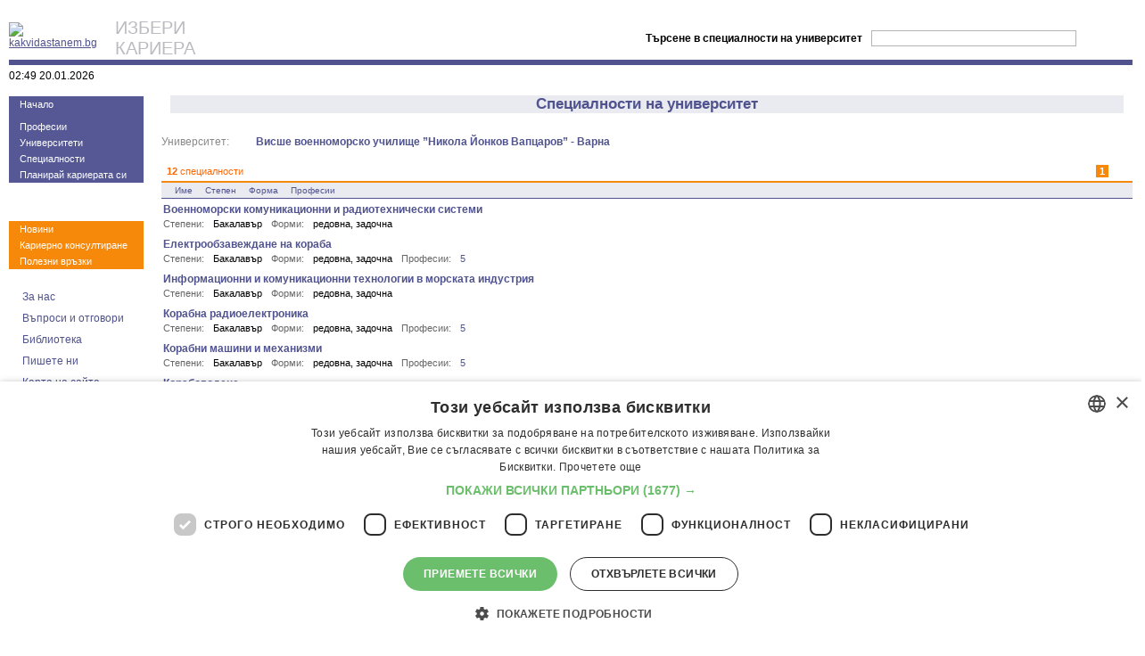

--- FILE ---
content_type: text/html
request_url: http://www.kakvidastanem.bg/specialities/?uni_id=18&_pagerRows=30
body_size: 4253
content:
<!DOCTYPE HTML PUBLIC "-//W3C//DTD HTML 4.0 Transitional//EN"><HTML><head><link rel='stylesheet' type="text/css" href="/min/?f=css://kk,//pager,/specialities!" /><link rel='SHORTCUT ICON' href='http://www.kakvidastanem.bg/favicon.ico'><TITLE>Специалности на университет - kakvidastanem.bg</TITLE><META http-equiv='Content-Type' content='text/html; charset=windows-1251'><META content='университет,ВУЗ,образование,специалност,стаж,професия,кариера,развитие,реализация,ориентация,квалификация, работа,кариерно консултиране,студенти,автобиография,пазар на труда,university,education,speciality,profession,career,development,qualification,work,job,students,CV,labor market,universitet,obrazovanie,profesia,razvitie,realizacia,kvalifikacia,pazar na truda' name='keywords'><META content='kakvidastanem.bg – сайтът за Вашата професионална ориентация и реализация – изберете най-подходящите университет, специалност и бъдеща професия.' name='description'><meta name="google-adsense-account" content="ca-pub-9627902943359996"><META name='robots' content='index,follow'><script type="text/javascript" language="JavaScript" src="/min/?f=!.,!p"></script><!-- Google Tag Manager --><script>(function(w,d,s,l,i){w[l]=w[l]||[];w[l].push({'gtm.start':
				new Date().getTime(),event:'gtm.js'});var f=d.getElementsByTagName(s)[0],
				j=d.createElement(s),dl=l!='dataLayer'?'&l='+l:'';j.async=true;j.src=
				'https://www.googletagmanager.com/gtm.js?id='+i+dl;f.parentNode.insertBefore(j,f);
				})(window,document,'script','dataLayer','GTM-WFD3Q4DN');</script><!-- End Google Tag Manager --><script async src="https://securepubads.g.doubleclick.net/tag/js/gpt.js" type="text/plain" data-cookiescript="accepted" data-cookiecategory="targeting"></script><script> window.googletag = window.googletag || {cmd: []};
		  googletag.cmd.push(function() {
		    googletag.defineSlot('/419771688/300x250_Kakvidastanem.bg', [300, 250], 'div-gpt-ad-1592988321658-0').addService(googletag.pubads());
		    googletag.pubads().enableSingleRequest();
		    googletag.enableServices();
		  });	</script></HEAD>	<BODY><!-- Google Tag Manager (noscript) --><noscript><iframe src="https://www.googletagmanager.com/ns.html?id=GTM-WFD3Q4DN"
				height="0" width="0" style="display:none;visibility:hidden"></iframe></noscript><!-- End Google Tag Manager (noscript) --><table cellspacing='0' cellpadding='0' border='0' width="100%" height="100%"><tr><td valign="top"><form id='searchfrm' method="GET" action="http://www.kakvidastanem.bg											/specialities/
									"><table cellpadding="0" cellspacing="0" width="100%"><tr style="background: url('/img/bgr_dots.gif') repeat-x left bottom;"><td width="1" height="1" style="padding: 0px 0px 5px 0px;"><a href='http://www.kakvidastanem.bg/'><img src="/img/logo.gif" alt="kakvidastanem.bg"></a></td><td width="100%" style="text-align: left; color: #babac0; font-size: 20px;padding-left:20">ИЗБЕРИ<br>КАРИЕРА</td><td style="font-weight: bold; padding: 0px 10px 0px 0px;">Търсене&nbsp;в&nbsp;специалности&nbsp;на&nbsp;университет<input type="hidden" id="uni_id" name="uni_id" value="18"></td><td style="padding: 0px 5px 0px 0px;"><input id="keyword" name="keyword" style="border: 1px solid #b4b4b4; width: 230px;" value=""></td><td style="padding: 0px 0px 0px 5px;"><input type="submit" value="търси" style="font-size: 11px; color: #ffffff; font-weight: bold; border: 0; height: 20px; width: 53px; background: url('/img/search_button.gif') no-repeat center center; cursor: pointer;"></td></tr><tr><td colspan="5" style="background-color: #50538e; border-top: 1px solid white; font-size: 1px; height: 7px;">&nbsp;</td></tr><tr><td height="1" style="color: #000000; padding: 5px 0px 5px 0px;">02:49 20.01.2026</td><td align="right" valign="top" colspan="3" class="page_tabs"></td><td align="right" valign="top"></td></tr></table></form></td></tr><tr><td valign="top" height="100%"><table cellpadding="0" cellspacing="0" width="100%" height="100%"><tr><td valign='top' align="left" width="180" class="noprint" style="padding: 0px 20px 0px 0px;"><table cellspacing='0' cellpadding='0' border='0' width="151"><tr><td style="font-size: 1px; height: 11px; background: url('/img/sec_menu_top.gif') no-repeat center bottom;">&nbsp;</td></tr><tr><td align='left' class="left-menu-sec"><a href='/'>Начало</a></td></tr><tr><td align='left' class="left-menu-sec" style="font-size: 1px; height: 5px;">&nbsp;</td></tr><tr><td align='left' class="left-menu-sec"><a href='/professions/'>Професии</a></td></tr><tr><td align='left' class="left-menu-sec"><a href='/universities/'>Университети</a></td></tr><tr><td align='left' class="left-menu-sec"><a href='/specialities/'>Специалности</a></td></tr><tr><td align='left' class="left-menu-sec"><a href='/adviser/'>Планирай кариерата си</a></td></tr><tr><td style="font-size: 1px; height: 11px; background: url('/img/sec_menu_bottom.gif') no-repeat center top;">&nbsp;</td></tr><tr><td align='left' style="font-size: 1px; height: 20px;">&nbsp;</td></tr><tr><td style="font-size: 1px; height: 12px; background: url('/img/bgr_leftmenu_top.gif') no-repeat center bottom;">&nbsp;</td></tr><tr><td align='left' class="left-menu-main"><a href='/press.php'>Новини</a></td></tr><tr><td align='left' class="left-menu-main"><a href='/careerConsulting/'>Кариерно консултиране</a></td></tr><tr><td align='left' class="left-menu-main"><a href='/links.php'>Полезни връзки</a></td></tr><tr><td style="font-size: 1px; height: 12px; background: url('/img/bgr_leftmenu_bottom.gif') no-repeat center top;">&nbsp;</td></tr><tr><td style="font-size: 1px; height: 5px;">&nbsp;</td></tr><tr><td align='left' class="left-menu"><a href='/about.php'>За нас</a></td></tr><tr><td align='left' class="left-menu"><a href='/FAQ.php'>Въпроси и отговори</a></td></tr><tr><td align='left' class="left-menu"><a href='/careerLib.php'>Библиотека</a></td></tr><tr><td align='left' class="left-menu"><a href='mailto:admin@kakvidastanem.bg'>Пишете ни</a></td></tr><tr><td align='left' class="left-menu"><a href='/siteMap.php'>Карта на сайта</a></td></tr></table></td><td valign='top' width="100%"><table width='100%' cellspacing='0' cellpadding='0' id='main_search_job_tbl'><tr><td><table cellpadding="0" cellspacing="0" width="100%" class="wellcome"><tr><th class="leftTop"/><th class="midTop"/><th class="rightTop"/></tr><tr><th class="leftMid"/><td class="bigtitle">Специалности на университет</td><th class="rightMid"/></tr><tr><th class="leftBottom"/><th class="midBottom"/><th class="rightBottom"/></tr></table></td></tr><tr><td>&nbsp;</td></tr><tr><td><table cellpadding="0" cellspacing="0"><tr><td class="biglbl">Университет:</td><td class="bigval"><a class="uni_btn_list" href="/universities/view.php?uni_id=18&amp;back_url=%2Fspecialities%2F%3Funi_id%3D18%26_pagerRows%3D30">Висше военноморско училище ”Никола Йонков Вапцаров” - Варна</a></td></tr></table></td></tr><tr><td>&nbsp;</td></tr><tr><td valign='top'><table class='pager' cellspacing='0' cellpadding='0'>	<tr class='start'><td class='startTd'><table class='start' cellspacing='0'><tr><td class='first'><b>12</b>&nbsp;специалности</td><td class="pages" align="center"><table cellspacing="0"><tr><td class="prevPageTd">&nbsp;</td><td><a class="current" title="Първа страница" tabindex=4001>1</a></td><td class="nextPageTd">&nbsp;</td></tr></table></td><td class="results" ><div id="resizePagerIcon" class="resizePagerIcon" onmouseover="IEsetEvents(this, 'resizePagerIconIEhover')" ><div id="resizePager"><table cellspacing="0"><tr><td><a rel="nofollow"  href='?uni_id=18&_pagerRows=10' title='Показват се 10 резултата на страницата'>10 реда</a></td></tr><tr><td><a rel="nofollow"  href='?uni_id=18&_pagerRows=15' title='Показват се 15 резултата на страницата'>15 реда</a></td></tr><tr><td><a rel="nofollow"  href='?uni_id=18&_pagerRows=20' title='Показват се 20 резултата на страницата'>20 реда</a></td></tr><tr><td><a rel="nofollow"  href='?uni_id=18&_pagerRows=25' title='Показват се 25 резултата на страницата'>25 реда</a></td></tr><tr><td><a rel="nofollow"  href='?uni_id=18&_pagerRows=30' title='Показват се 30 резултата на страницата'>30 реда</a></td></tr></table></div></div></td></tr></table></td></tr>	<tr><td><table cellspacing='0' cellpadding='0' class='pager_details'><tr class='head'><td><table cellpadding="0" cellspacing="0" width="100%"><tr>		<td class='first'><a href='?uni_id=18&sort_id=-2' class='sortasc' title="Подрежда списъка по име на специалност">Име</a></td><td><a href='?uni_id=18&sort_id=-3' class='' title="Подрежда списъка по максималната образователна степен">Степен</a></td><td><a href='?uni_id=18&sort_id=-4' class='' title="Подрежда списъка по най пълната форма на обучение">Форма</a></td><td><a href='?uni_id=18&sort_id=-5' class='' title="Подрежда списъка по броя на професиите за специалност">Професии</a></td>		<td class='empty' width="100%">&nbsp;</td></tr></table></td></tr>		<tr class='cell' onclick='JTPgr_RowClick(event, "view.php?spec_id=1425&amp;back_url=%2Fspecialities%2F%3Funi_id%3D18%26_pagerRows%3D30")' onmouseover='IEsetEvents(this, "celliehover", "", "cell")'><td class="cell"><table cellpadding="0" cellspacing="0" width="100%" class="cv_details"><tr><td width="100%">	<a class="emphasize" href="view.php?spec_id=1425&amp;back_url=%2Fspecialities%2F%3Funi_id%3D18%26_pagerRows%3D30">Военноморски комуникационни и радиотехнически системи</a>	</td></tr><tr><td><table cellpadding="0" cellspacing="0"><tr><td class="lbl">Степени:</td><td class="val">Бакалавър</td><td class="lbl">Форми:</td><td class="val">редовна, задочна</td></tr></table></td></tr></table></td></tr><tr class='cell' onclick='JTPgr_RowClick(event, "view.php?spec_id=163&amp;back_url=%2Fspecialities%2F%3Funi_id%3D18%26_pagerRows%3D30")' onmouseover='IEsetEvents(this, "celliehover", "", "cell")'><td class="cell"><table cellpadding="0" cellspacing="0" width="100%" class="cv_details"><tr><td width="100%">	<a class="emphasize" href="view.php?spec_id=163&amp;back_url=%2Fspecialities%2F%3Funi_id%3D18%26_pagerRows%3D30">Електрообзавеждане на кораба</a>	</td><td rowspan="3" style="vertical-align: middle;"><a class="prof_btn" href="/professions/?spec_id=163" title="Виж професиите за тази специалност">&nbsp;</a></td></tr><tr><td><table cellpadding="0" cellspacing="0"><tr><td class="lbl">Степени:</td><td class="val">Бакалавър</td><td class="lbl">Форми:</td><td class="val">редовна, задочна</td><td class="lbl">Професии:</td><td class="val"><a href="/professions/?spec_id=163" title="Виж професиите за тази специалност">5</a></td></tr></table></td></tr></table></td></tr><tr class='cell' onclick='JTPgr_RowClick(event, "view.php?spec_id=1428&amp;back_url=%2Fspecialities%2F%3Funi_id%3D18%26_pagerRows%3D30")' onmouseover='IEsetEvents(this, "celliehover", "", "cell")'><td class="cell"><table cellpadding="0" cellspacing="0" width="100%" class="cv_details"><tr><td width="100%">	<a class="emphasize" href="view.php?spec_id=1428&amp;back_url=%2Fspecialities%2F%3Funi_id%3D18%26_pagerRows%3D30">Информационни и комуникационни технологии в морската индустрия</a>	</td></tr><tr><td><table cellpadding="0" cellspacing="0"><tr><td class="lbl">Степени:</td><td class="val">Бакалавър</td><td class="lbl">Форми:</td><td class="val">редовна, задочна</td></tr></table></td></tr></table></td></tr><tr class='cell' onclick='JTPgr_RowClick(event, "view.php?spec_id=164&amp;back_url=%2Fspecialities%2F%3Funi_id%3D18%26_pagerRows%3D30")' onmouseover='IEsetEvents(this, "celliehover", "", "cell")'><td class="cell"><table cellpadding="0" cellspacing="0" width="100%" class="cv_details"><tr><td width="100%">	<a class="emphasize" href="view.php?spec_id=164&amp;back_url=%2Fspecialities%2F%3Funi_id%3D18%26_pagerRows%3D30">Корабна радиоелектроника</a>	</td><td rowspan="3" style="vertical-align: middle;"><a class="prof_btn" href="/professions/?spec_id=164" title="Виж професиите за тази специалност">&nbsp;</a></td></tr><tr><td><table cellpadding="0" cellspacing="0"><tr><td class="lbl">Степени:</td><td class="val">Бакалавър</td><td class="lbl">Форми:</td><td class="val">редовна, задочна</td><td class="lbl">Професии:</td><td class="val"><a href="/professions/?spec_id=164" title="Виж професиите за тази специалност">5</a></td></tr></table></td></tr></table></td></tr><tr class='cell' onclick='JTPgr_RowClick(event, "view.php?spec_id=162&amp;back_url=%2Fspecialities%2F%3Funi_id%3D18%26_pagerRows%3D30")' onmouseover='IEsetEvents(this, "celliehover", "", "cell")'><td class="cell"><table cellpadding="0" cellspacing="0" width="100%" class="cv_details"><tr><td width="100%">	<a class="emphasize" href="view.php?spec_id=162&amp;back_url=%2Fspecialities%2F%3Funi_id%3D18%26_pagerRows%3D30">Корабни машини и механизми</a>	</td><td rowspan="3" style="vertical-align: middle;"><a class="prof_btn" href="/professions/?spec_id=162" title="Виж професиите за тази специалност">&nbsp;</a></td></tr><tr><td><table cellpadding="0" cellspacing="0"><tr><td class="lbl">Степени:</td><td class="val">Бакалавър</td><td class="lbl">Форми:</td><td class="val">редовна, задочна</td><td class="lbl">Професии:</td><td class="val"><a href="/professions/?spec_id=162" title="Виж професиите за тази специалност">5</a></td></tr></table></td></tr></table></td></tr><tr class='cell' onclick='JTPgr_RowClick(event, "view.php?spec_id=161&amp;back_url=%2Fspecialities%2F%3Funi_id%3D18%26_pagerRows%3D30")' onmouseover='IEsetEvents(this, "celliehover", "", "cell")'><td class="cell"><table cellpadding="0" cellspacing="0" width="100%" class="cv_details"><tr><td width="100%">	<a class="emphasize" href="view.php?spec_id=161&amp;back_url=%2Fspecialities%2F%3Funi_id%3D18%26_pagerRows%3D30">Корабоводене</a>	</td><td rowspan="3" style="vertical-align: middle;"><a class="prof_btn" href="/professions/?spec_id=161" title="Виж професиите за тази специалност">&nbsp;</a></td></tr><tr><td><table cellpadding="0" cellspacing="0"><tr><td class="lbl">Степени:</td><td class="val">Бакалавър</td><td class="lbl">Форми:</td><td class="val">редовна, задочна</td><td class="lbl">Професии:</td><td class="val"><a href="/professions/?spec_id=161" title="Виж професиите за тази специалност">5</a></td></tr></table></td></tr></table></td></tr><tr class='cell' onclick='JTPgr_RowClick(event, "view.php?spec_id=1427&amp;back_url=%2Fspecialities%2F%3Funi_id%3D18%26_pagerRows%3D30")' onmouseover='IEsetEvents(this, "celliehover", "", "cell")'><td class="cell"><table cellpadding="0" cellspacing="0" width="100%" class="cv_details"><tr><td width="100%">	<a class="emphasize" href="view.php?spec_id=1427&amp;back_url=%2Fspecialities%2F%3Funi_id%3D18%26_pagerRows%3D30">Мениджмънт на водния транспорт</a>	</td></tr><tr><td><table cellpadding="0" cellspacing="0"><tr><td class="lbl">Степени:</td><td class="val">Бакалавър</td><td class="lbl">Форми:</td><td class="val">редовна, задочна</td></tr></table></td></tr></table></td></tr><tr class='cell' onclick='JTPgr_RowClick(event, "view.php?spec_id=1426&amp;back_url=%2Fspecialities%2F%3Funi_id%3D18%26_pagerRows%3D30")' onmouseover='IEsetEvents(this, "celliehover", "", "cell")'><td class="cell"><table cellpadding="0" cellspacing="0" width="100%" class="cv_details"><tr><td width="100%">	<a class="emphasize" href="view.php?spec_id=1426&amp;back_url=%2Fspecialities%2F%3Funi_id%3D18%26_pagerRows%3D30">Океанско инженерство</a>	</td></tr><tr><td><table cellpadding="0" cellspacing="0"><tr><td class="lbl">Степени:</td><td class="val">Бакалавър</td><td class="lbl">Форми:</td><td class="val">редовна, задочна</td></tr></table></td></tr></table></td></tr><tr class='cell' onclick='JTPgr_RowClick(event, "view.php?spec_id=160&amp;back_url=%2Fspecialities%2F%3Funi_id%3D18%26_pagerRows%3D30")' onmouseover='IEsetEvents(this, "celliehover", "", "cell")'><td class="cell"><table cellpadding="0" cellspacing="0" width="100%" class="cv_details"><tr><td width="100%">	<a class="emphasize" href="view.php?spec_id=160&amp;back_url=%2Fspecialities%2F%3Funi_id%3D18%26_pagerRows%3D30">Организация и управление на военните формирования на тактическо ниво</a>	</td></tr><tr><td><table cellpadding="0" cellspacing="0"><tr><td class="lbl">Степени:</td><td class="val">Бакалавър</td><td class="lbl">Форми:</td><td class="val">редовна, задочна</td></tr></table></td></tr></table></td></tr><tr class='cell' onclick='JTPgr_RowClick(event, "view.php?spec_id=167&amp;back_url=%2Fspecialities%2F%3Funi_id%3D18%26_pagerRows%3D30")' onmouseover='IEsetEvents(this, "celliehover", "", "cell")'><td class="cell"><table cellpadding="0" cellspacing="0" width="100%" class="cv_details"><tr><td width="100%">	<a class="emphasize" href="view.php?spec_id=167&amp;back_url=%2Fspecialities%2F%3Funi_id%3D18%26_pagerRows%3D30">Речно корабоплаване</a>	</td><td rowspan="3" style="vertical-align: middle;"><a class="prof_btn" href="/professions/?spec_id=167" title="Виж професиите за тази специалност">&nbsp;</a></td></tr><tr><td><table cellpadding="0" cellspacing="0"><tr><td class="lbl">Степени:</td><td class="val">Бакалавър</td><td class="lbl">Форми:</td><td class="val">редовна, задочна</td><td class="lbl">Професии:</td><td class="val"><a href="/professions/?spec_id=167" title="Виж професиите за тази специалност">3</a></td></tr></table></td></tr></table></td></tr><tr class='cell' onclick='JTPgr_RowClick(event, "view.php?spec_id=165&amp;back_url=%2Fspecialities%2F%3Funi_id%3D18%26_pagerRows%3D30")' onmouseover='IEsetEvents(this, "celliehover", "", "cell")'><td class="cell"><table cellpadding="0" cellspacing="0" width="100%" class="cv_details"><tr><td width="100%">	<a class="emphasize" href="view.php?spec_id=165&amp;back_url=%2Fspecialities%2F%3Funi_id%3D18%26_pagerRows%3D30">Технология и управление на флота и пристанищата</a>	</td><td rowspan="3" style="vertical-align: middle;"><a class="prof_btn" href="/professions/?spec_id=165" title="Виж професиите за тази специалност">&nbsp;</a></td></tr><tr><td><table cellpadding="0" cellspacing="0"><tr><td class="lbl">Степени:</td><td class="val">Бакалавър</td><td class="lbl">Форми:</td><td class="val">редовна, задочна</td><td class="lbl">Професии:</td><td class="val"><a href="/professions/?spec_id=165" title="Виж професиите за тази специалност">2</a></td></tr></table></td></tr></table></td></tr><tr class='cell' onclick='JTPgr_RowClick(event, "view.php?spec_id=166&amp;back_url=%2Fspecialities%2F%3Funi_id%3D18%26_pagerRows%3D30")' onmouseover='IEsetEvents(this, "celliehover", "", "cell")'><td class="cell"><table cellpadding="0" cellspacing="0" width="100%" class="cv_details"><tr><td width="100%">	<a class="emphasize" href="view.php?spec_id=166&amp;back_url=%2Fspecialities%2F%3Funi_id%3D18%26_pagerRows%3D30">Технология на кораборемонта</a>	</td><td rowspan="3" style="vertical-align: middle;"><a class="prof_btn" href="/professions/?spec_id=166" title="Виж професиите за тази специалност">&nbsp;</a></td></tr><tr><td><table cellpadding="0" cellspacing="0"><tr><td class="lbl">Степени:</td><td class="val">Бакалавър</td><td class="lbl">Форми:</td><td class="val">редовна, задочна</td><td class="lbl">Професии:</td><td class="val"><a href="/professions/?spec_id=166" title="Виж професиите за тази специалност">5</a></td></tr></table></td></tr></table></td></tr>		</table></td></tr>	<tr class='start end'><td class='endTd'><table class='start end' cellspacing='0'><tr><td class='first'><b>12</b>&nbsp;специалности</td><td class="pages" align="center"><table cellspacing="0"><tr><td class="prevPageTd">&nbsp;</td><td><a class="current" title="Първа страница">1</a></td><td class="nextPageTd">&nbsp;</td></tr></table></td><td class="results" ><div id="resizePagerIcon" class="resizePagerIcon" onmouseover="IEsetEvents(this, 'resizePagerIconIEhover')" style="visibility: hidden;"><div id="resizePager"><table cellspacing="0"><tr><td><a rel="nofollow"  href='?uni_id=18&_pagerRows=10' title='Показват се 10 резултата на страницата'>10 реда</a></td></tr><tr><td><a rel="nofollow"  href='?uni_id=18&_pagerRows=15' title='Показват се 15 резултата на страницата'>15 реда</a></td></tr><tr><td><a rel="nofollow"  href='?uni_id=18&_pagerRows=20' title='Показват се 20 резултата на страницата'>20 реда</a></td></tr><tr><td><a rel="nofollow"  href='?uni_id=18&_pagerRows=25' title='Показват се 25 резултата на страницата'>25 реда</a></td></tr><tr><td><a rel="nofollow"  href='?uni_id=18&_pagerRows=30' title='Показват се 30 резултата на страницата'>30 реда</a></td></tr></table></div></div></td></tr></table></td></tr>	</table></td></tr></table></td></tr></table></td></tr><tr class='noprint'><td style="font-size: 1px; height: 10px;">&nbsp;</td></tr><tr class='noprint'><td style="font-size: 1px; height: 2px; background-color: #50538e;">&nbsp;</td></tr><tr class='noprint'><td height="1" style="padding: 5px 0px 0px 0px; color: #9A9A9A; font-size:10px;"><table cellspacing="0" cellpadding="0" width="100%"><tr><td><a href="http://fbo.jobtiger.bg/" target="_blank" style="font-size:10px; color:#9A9A9A; text-decoration: none;">© 2000-2020 ФБО. Всички права запазени.</a></td><td align="right"><a href="/agreement.php" target="_blank" style="font-size:10px; color:#9A9A9A; text-decoration: none;">Общи условия</a></td></tr></table></td></tr></table><script src="/min/?f=js://googlea,//googletag~" type="text/javascript" language="JavaScript"></script></body></html>

--- FILE ---
content_type: text/css;charset=
request_url: http://www.kakvidastanem.bg/min/?f=css://kk,//pager,/specialities!
body_size: 2869
content:
* { -moz-box-sizing: border-box; } html { height: 100%; } body { font-family: Arial, Verdana, Helvetica, sans-serif; font-size: 12px; color: #000000; padding: 20px 10px 10px 10px; margin: 0; } TD.left-menu-main { font-size: 11px; color: #FFFFFF; background-color: #f6880a; padding: 3px 0px 3px 12px; } TD.left-menu-main A { display: block; width: 100%; font-size: 11px; color: #FFFFFF; text-decoration: none; } TD.left-menu-sec { font-size: 11px; color: #FFFFFF; background-color: #555894; padding: 3px 0px 3px 12px; } TD.left-menu-sec A { display: block; width: 100%; font-size: 11px; color: #FFFFFF; text-decoration: none; } TD.left-menu-main A:hover, TD.left-menu-sec A:hover { color: white; text-decoration: underline; } TD.left-menu { font-size: 12px; color: #50538E; padding: 0px 10px 0px 10px; } TD.left-menu A { display: block; width: 100%; font-size: 12px; color: #50538E; padding: 7px 0px 3px 5px; text-decoration: none; background: url('/img/bgr_dots.gif') repeat-x left bottom; } TD.left-menu A:hover { color: #f6880a; } .title2 { font-size:17px; color:#50538E; font-weight:bold; } .welcome-text { font-size:11px; color:#50538E; } A { color:#50538E; } A:hover { color:#f6880a; }  TD.page_tabs A{ padding: 0px 10px 2px 18px; color: #ff6600; text-decoration: none; } TD.page_tabs A:hover { color: #50538e; } A.add_tab { background: url("/img/add_btn_hover.gif") no-repeat; } A.add_tab:hover { background: url("/img/add_btn.gif") no-repeat; } A.edit_tab { background: url("/img/edit_btn_hover.gif") no-repeat; } A.edit_tab:hover { background: url("/img/edit_btn.gif") no-repeat; } A.connect_tab { background: url("/img/connect_btn_hover.gif") no-repeat; } A.connect_tab:hover { background: url("/img/connect_btn.gif") no-repeat; } A.spec_tab { background: url("/img/spec_btn_hover.gif") no-repeat; } A.spec_tab:hover { background: url("/img/spec_btn.gif") no-repeat; } A.del_tab { background: url("/img/del_btn_hover.gif") no-repeat; } A.del_tab:hover { background: url("/img/del_btn.gif") no-repeat; } A.exit_tab { display: block; background: url("/img/exit_btn_hover.gif") no-repeat; } A.exit_tab:hover { background: url("/img/exit_btn.gif") no-repeat; } A.back_tab { color: #ff6600; display: block; text-decoration: none; background: url("/img/header_back.gif") no-repeat 10px 4px; } A.back_tab:hover { text-decoration: underline; }  .adminbtn { padding: 2px 7px 2px 7px; text-decoration: none; color: #50538e; border: #f6880a 1px solid; background-color: #fff3e7; font-size: 11px; background-image: none; cursor: pointer; font-family: Arial, Verdana, Helvetica, sans-serif; } A.adminbtn { display: block-cell; display: inline-block; } A.adminbtn:hover { color: #ff6600; } INPUT.adminbtn { padding: 0px 5px 1px 5px; } INPUT.adminbtn:hover { color: #ff6600; }  .help { font-size: 11px; color: #888888; font-style: normal; } .help A { color: #666666; } .help A:hover { color: #f6880a; text-decoration: underline; }  TABLE { padding: 0; margin: 0; font-family: Arial, Verdana, Helvetica, sans-serif; font-size: 12px; } FORM { padding: 0; margin: 0; font-family: Arial, Verdana, Helvetica, sans-serif; font-size: 12px; } INPUT { font-family: Arial, Verdana, Helvetica, sans-serif; font-size: 12px; } A IMG { border: 0; }  TABLE.wellcome TD { background-color: #eaeaf1; text-align: center; color: #50538e; } TABLE.wellcome TD.bigtitle { font-size: 17px; font-weight: bold; } TABLE.wellcome TH.leftTop { font-size: 1px; width: 10px; height: 10px; background: url('/img/welcome_leftTop.gif') no-repeat right bottom; } TABLE.wellcome TH.midTop { font-size: 1px; height: 10px; background: url('/img/welcome_midTop.gif') repeat-x left bottom; } TABLE.wellcome TH.rightTop { font-size: 1px; width: 10px; height: 10px; background: url('/img/welcome_rightTop.gif') no-repeat left bottom; } TABLE.wellcome TH.rightMid { font-size: 1px; width: 10px; background: url('/img/welcome_rightMid.gif') repeat-y left top; } TABLE.wellcome TH.leftMid { font-size: 1px; width: 10px; background: url('/img/welcome_leftMid.gif') repeat-y right top; } TABLE.wellcome TH.leftBottom { font-size: 1px; width: 10px; height: 10px; background: url('/img/welcome_leftBottom.gif') no-repeat right top; } TABLE.wellcome TH.midBottom { font-size: 1px; height: 10px; background: url('/img/welcome_midBottom.gif') repeat-x left top; } TABLE.wellcome TH.rightBottom { font-size: 1px; width: 10px; height: 10px; background: url('/img/welcome_rightBottom.gif') no-repeat left top; }  .btn { border: #50538e 1px solid; font-size: 11px; background-image: none; color: #50538e; background-color: #eaeaf1; text-decoration: none; cursor: pointer; padding-bottom: 1px; font-family: Arial, Verdana, Helvetica, sans-serif; } A.btn { display: block-cell; display: inline-block; } TD.btn_strip { background: url("/img/bgr_dots.gif") repeat-x left top; vertical-align: top; font-size: 1px; padding-top: 5px; padding-bottom: 0px; } TD.btn_strip DIV { vertical-align: top; } TD.btn_strip A.btn { padding: 2px; padding-left: 10px; padding-right: 10px; font-size: 11px; } TD.btn_strip TABLE TD { font-size: 1px; vertical-align: middle; } TD.btn_strip IMG, TD.btn_strip TABLE IMG { border: 0; } TD.btn_strip TABLE TD.btns { background-color: transparent; padding-left: 1px; vertical-align: top; padding-top: 3px; } TD.btn_strip TABLE TD.btns A { background: none; border: 0; padding: 0; } A.btn:hover { text-decoration: none; color: #ff6600; border-color: #f6880a; background-color: #f1f1f1; } input.btn { padding-top: 2px; } input.btn:hover { text-decoration: none; color: #ff6600; border-color: #f6880a; background-color: #f1f1f1; } TD.btns IMG { border: 0; }  .help { font-size: 11px; color: #888888; font-style: normal; } .help A { color: #666666; } .help A:hover { color: #f6880a; text-decoration: underline; }  .error { color: red; }  INPUT.txt, SELECT.txt, TEXTAREA.txt { font-size: 12px; border: 1px solid #50538e; padding: 2px; } TEXTAREA.txt { font-size: 11px; } INPUT.disable, SELECT.disable, TEXTAREA.disable { border: 1px solid #999999; background-color: #cccccc; color: #777777; } SELECT.txt { padding: 1px; }  INPUT.errortxt, SELECT.errortxt, TEXTAREA.errortxt { border: 1px solid red; background-color: #ffffe0; } INPUT.errorchk { background-color: red; } LABEL.errorLabel, LABEL.errorLabelMulti { display: block; cursor: pointer; color: red; } LABEL.errorLabelMulti { padding-left: 16px; background: url("/img/bullet.gif") no-repeat left center; } LABEL.errorLabel:hover, LABEL.errorLabelMulti:hover { COLOR: #ff6600; text-decoration: underline; } LABEL.errorLabelMulti:hover { background: url("/img/bullet.gif") no-repeat left center; text-decoration: underline; }  A.uni_btn_list, A.spec_btn_list, A.prof_btn_list{ display: block-cell; display: inline-block; padding-top: 1px; padding-bottom: 1px; } A.uni_btn, TD.btn_strip A.uni_btn, A.uni_btn_list { background-image: url("/img/uni_btn.gif"); background-repeat: no-repeat; background-position: center center; } A.uni_btn { font-size: 1px; padding: 9px 7px 7px 9px; text-decoration: none; } A.uni_btn:hover, TD.btn_strip A.uni_btn:hover, A.uni_btn_list:hover { background-image: url("/img/uni_btn_hover.gif"); } TABLE.pager TABLE.pager_details A.uni_btn:hover { background-image: url("/img/uni_btn_hover.gif"); text-decoration: none; } TD.btn_strip A.uni_btn, A.uni_btn_list { background-position: 1px center; padding-left: 20px; } TD.btn_strip A.uni_btn:hover { background-image: url("/img/uni_btn_hover.gif"); } A.spec_btn, TD.btn_strip A.spec_btn, A.spec_btn_list { background-image: url("/img/spec_btn.gif"); background-repeat: no-repeat; background-position: center center; } A.spec_btn { font-size: 1px; padding: 9px 7px 7px 9px; text-decoration: none; } A.spec_btn:hover, TD.btn_strip A.spec_btn:hover, A.spec_btn_list:hover { background-image: url("/img/spec_btn_hover.gif"); } TABLE.pager TABLE.pager_details A.spec_btn:hover { background-image: url("/img/spec_btn_hover.gif"); text-decoration: none; } TD.btn_strip A.spec_btn, A.spec_btn_list { background-position: 1px center; padding-left: 20px; } TD.btn_strip A.spec_btn:hover { background-image: url("/img/spec_btn_hover.gif"); } A.prof_btn, TD.btn_strip A.prof_btn, A.prof_btn_list { background-image: url("/img/prof_btn.gif"); background-repeat: no-repeat; background-position: center center; } A.prof_btn { font-size: 1px; padding: 9px 7px 7px 9px; text-decoration: none; } A.prof_btn:hover, TD.btn_strip A.prof_btn:hover, A.prof_btn_list:hover { background-image: url("/img/prof_btn_hover.gif"); } TABLE.pager TABLE.pager_details A.prof_btn:hover { background-image: url("/img/prof_btn_hover.gif"); text-decoration: none; } TD.btn_strip A.prof_btn, A.prof_btn_list { background-position: 1px center; padding-left: 20px; } TD.btn_strip A.prof_btn:hover { background-image: url("/img/prof_btn_hover.gif"); } TD.btn_strip A.back_btn { background-image: url("/img/back_btn.gif"); background-repeat: no-repeat; background-position: 1px center; padding-left: 20px; } TD.btn_strip A.back_btn:hover { background-image: url("/img/back_btn_hover.gif"); }   TABLE.bigPagerTBL, TABLE.pager, TABLE.pager_details, TABLE#showrowtbl { margin: 0; padding: 0; border: 0; font-weight: normal; text-decoration: none; color: black; width: 100%;  } TABLE.pager { border: 0; font-size: 11px; background-color: #ffffff; } TABLE.pager TR.start TD{ color: #ffffff;  height: 1px; font-size: 11px; } TABLE.pager TABLE.start { width: 100%;  font-size: 11px; color: #f6880a; border-bottom: 2px solid #f6880a; } TABLE.pager TABLE.end { border-top: 2px solid #f6880a; border-bottom: 0; } TABLE.pager TABLE.start TD { padding: 1px; padding-top: 2px; padding-bottom: 2px; color: #ff6600; } TABLE.pager TABLE.start TD.first { width: 100%; padding-left: 6px; } TABLE.pager TABLE.start TD.last, TABLE.pager TABLE.start TD.page { padding-right: 6px; } TABLE.pager TABLE.start TD.from { padding-left: 6px; padding-right: 6px; } TABLE.pager TABLE.start A { display: block; text-decoration: none; font-weight: bold; color: #ff6600; font-size: 11px; padding-left: 3px; padding-right: 3px; border: 1px solid #ffffff; } TABLE.pager TABLE.start A.current { color: #ffffff; font-weight: bold; border: 1px solid #f6880a; background-color: #f6880a; } TABLE.pager TABLE.start A#firstPage { background: url("/img/pager_first_page.gif") no-repeat center center; width: 18px; height: 18px; border: none; } TABLE.pager TABLE.start A#firstPage:hover { background: url("/img/pager_first_page_hover.gif") no-repeat center center; } TABLE.pager TABLE.start A#prevPage { background: url("/img/pager_prev_page.gif") no-repeat center center; width: 18px; height: 18px; border: none; } TABLE.pager TABLE.start A#prevPage:hover { background: url("/img/pager_prev_page_hover.gif") no-repeat center center; } TABLE.pager TABLE.start A#lastPage { background: url("/img/pager_last_page.gif") no-repeat center center; width: 18px; height: 18px; border: none; } TABLE.pager TABLE.start TD.last { padding-top: 1px; padding-bottom: 1px; } TABLE.pager TABLE.start A#lastPage:hover { background: url("/img/pager_last_page_hover.gif") no-repeat center center; } TABLE.pager TABLE.start A#nextPage { background: url("/img/pager_next_page.gif") no-repeat center center; width: 18px; height: 18px; border: none; } TABLE.pager TABLE.start A#nextPage:hover { background: url("/img/pager_next_page_hover.gif") no-repeat center center; } TABLE.pager TABLE.start A:hover { color: white; background-color: #50538E; border: 1px solid #50538E; } TABLE.pager TABLE TR.head { color: #50538E; background-color: #eaeaf1; } TABLE.pager TABLE TR.head A { display: block; color: #50538E; width: 100%; background: url("/img/gray_bullet_gray_bg.gif") no-repeat 2px center; text-decoration: none; } TABLE.pager TABLE TR.head TD { font-size: 10px; font-weight: normal; border: 0; border-bottom: 1px solid #50538E; } TABLE.pager TABLE TR.head TD.empty { font-size: 1px; padding: 0; } TABLE.pager TABLE TR.head A { font-size: 10px; display: block; padding-top: 3px; padding-bottom: 3px; padding-left: 9px; padding-right: 0px; } TABLE.pager TABLE TR.head A.sortasc { padding-left: 9px; padding-right: 0px; background: url("/img/pager_sort_asc.gif") no-repeat left center; } TABLE.pager TABLE TR.head A.sortdesc { background: url("/img/pager_sort_desc.gif") no-repeat left center; } TABLE.pager TABLE TR.head A:hover, TABLE.pager A.sortasc:hover { background: url("/img/pager_sort_desc.gif") no-repeat left center; background-color: #fff3e7; } TABLE.pager TABLE TR.head A.sortdesc:hover { background: url("/img/pager_sort_asc.gif") no-repeat left center; background-color: #fff3e7; } TABLE.pager TABLE TD { padding-left: 6px; font-size: 12px; } TABLE.pager TABLE TD.compact { padding-left: 0px; padding-right: 1px; width: 1px; } TABLE.pager TABLE TD.compact_right { padding-right: 1px; width: 1px; } TABLE.pager TABLE TR.cell TD.compact_val, TABLE.pager TABLE TR.cell TD.compact_val_first { padding-left: 9px; padding-right: 1px; width: 0; } TABLE.pager TABLE TR.cell TD.compact_val_first { padding-left: 15px; } TABLE.pager TABLE TR.cell { cursor: pointer; } TABLE.pager TABLE TR.selected {  background-color: #ebebf7; } TABLE.pager TABLE TR.cell TD, TABLE.pager TABLE TR.cell TD.last { padding-top: 2px; padding-bottom: 3px; vertical-align: top; background: url("/img/bgr_dots.gif") repeat-x left bottom; } TABLE.pager TABLE TR.cell TD.dates { color: #666666; text-align: left; } TABLE.pager TABLE TR.cell TD.dates A { color: #666666; text-align: center; padding: 0; background: transparent; text-decoration: none; height: 100%; } TABLE.pager TABLE TR.cell TD.last { padding-right: 6px; width: 1px; vertical-align: top; } TABLE.pager TABLE TR.cell TD.last_btn { font-size: 1px; padding-left: 0px; padding-right: 6px; width: 1px; vertical-align: top; } TABLE.pager TABLE TR.cell TD.pager_btn { font-size: 1px; padding-left: 0px; padding-right: 1px; width: 1px; vertical-align: top; } TABLE.pager TABLE TR.cell A { display: block; color: #50538E; cursor: pointer; width: 100%; text-decoration: none; } TABLE.pager TABLE TR.cell A:hover { color: #ff6600; text-decoration: underline; } TABLE.pager TABLE TR.cell A.emphasize { font-weight: bold; padding-left: 0; background-image: none; color: #50538E; } TABLE.pager TABLE TR.cell A.emphasize:hover { color: #ff6600; } TABLE.pager TABLE TR.cell A.emphasize:active { color: #ff6600; } TABLE.pager TABLE#showrowtbl TR.cell A:hover { color: #ff6600; text-decoration: none; } TABLE.pager TABLE#showrowtbl TR.cell A:active { color: #ff6600; } TABLE.pager TABLE TR.cell DIV { overflow: hidden; height: 15px; } TABLE.pager TABLE TR.cell DIV.confidentional { color: gray; } TABLE.pager TABLE.start DIV.resizePagerIcon { background: url("/img/pager_resize.gif") no-repeat center center; width: 18px; height: 18px; border: none; } TABLE.pager TABLE.start DIV.resizePagerIcon DIV#resizePager { position: absolute; display: none; border: 1px solid #f6880a; padding: 2px; z-index: 100; background-color: #f1f1f1; right: 5px; } TABLE.pager TABLE.start DIV.resizePagerIcon DIV#resizePager A { border: 0; color: #ff6600; background-color: #f1f1f1; white-space: nowrap; } TABLE.pager TABLE.start DIV.resizePagerIcon DIV#resizePager A:hover { color: #ff6600; text-decoration: underline; } TABLE.pager TABLE.start DIV.resizePagerIcon DIV#resizePager A:active { color: #ff6600; } TABLE.pager TABLE.start DIV.resizePagerIcon:hover DIV#resizePager, TABLE.pager TABLE.start DIV.resizePagerIconIEhover DIV#resizePager { display: block; } TABLE.bigPagerTBL TD.smalllink { padding-bottom: 2px; } TABLE.bigPagerTBL A.smalllink { color: #50538E; padding-right: 7px; font-size: 11px; text-decoration: underline; } TABLE.bigPagerTBL A.smalllink:hover { color: #ff6600; } TABLE.bigPagerTBL A.smalllink:ff6600 { color: #800080; } TABLE.pager TABLE TR.cell:hover, TABLE.pager TABLE TR.celliehover TD { background-color: #fff3e7; } TABLE.pager TABLE TR.gray { background-color: #e6f3ff; }  TABLE.pager_details TR.head TABLE TD { border: 0; padding: 0; margin: 0; } TABLE.pager_details TR.head TD TABLE TR TD A, TABLE.pager_details TR.head TD TABLE TR TD.first A { padding-right: 5px; } TABLE.pager_details TR.cell TABLE TD { border: 0; padding: 0; margin: 0; background: none; } TABLE.pager_details TR.cell TD.cell { padding: 5px 2px 5px 2px; } TABLE.pager_details TR.cell TD.lbl { color: #666666; font-size: 11px; padding-top: 3px; padding-right: 10px; } TABLE.pager_details TR.cell TD.val { font-size: 11px; padding-top: 3px; padding-right: 10px; } TD.biglbl { color: #888888; padding-right: 10px; } TD.bigval A { font-weight: bold; text-decoration: none; } TD.bigval A:hover { text-decoration: underline; }